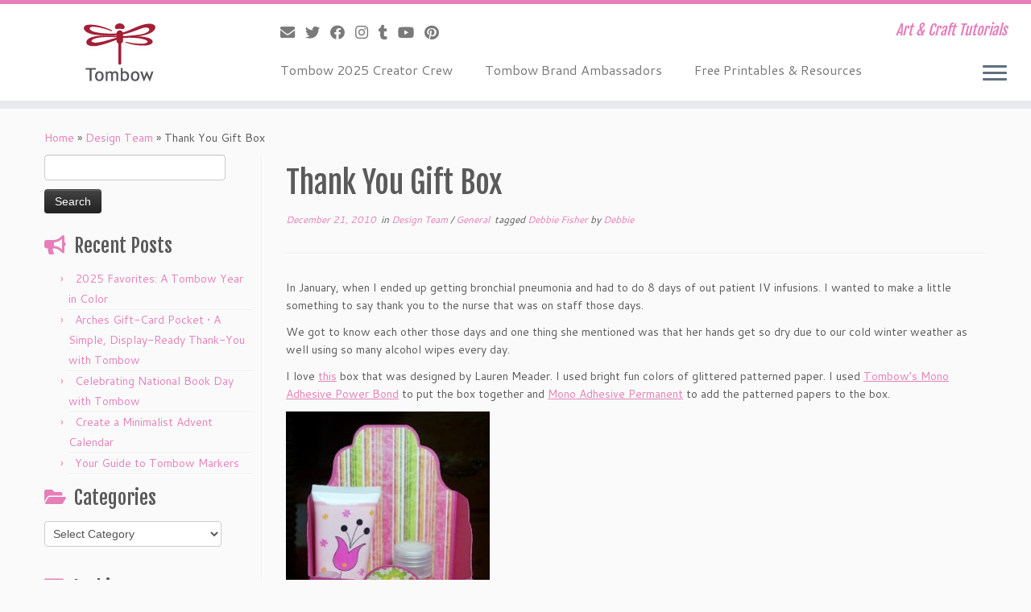

--- FILE ---
content_type: text/html; charset=UTF-8
request_url: http://blog.tombowusa.com/2010/12/21/thank-you-gift-box-2/
body_size: 17144
content:
<!DOCTYPE html>
<!--[if IE 7]>
<html class="ie ie7 no-js" lang="en-US">
<![endif]-->
<!--[if IE 8]>
<html class="ie ie8 no-js" lang="en-US">
<![endif]-->
<!--[if !(IE 7) | !(IE 8)  ]><!-->
<html class="no-js" lang="en-US">
<!--<![endif]-->
	<head>
		<meta charset="UTF-8" />
		<meta http-equiv="X-UA-Compatible" content="IE=EDGE" />
		<meta name="viewport" content="width=device-width, initial-scale=1.0" />
        <link rel="profile"  href="https://gmpg.org/xfn/11" />
		<link rel="pingback" href="http://blog.tombowusa.com/xmlrpc.php" />
		<script>(function(html){html.className = html.className.replace(/\bno-js\b/,'js')})(document.documentElement);</script>
<meta name='robots' content='index, follow, max-image-preview:large, max-snippet:-1, max-video-preview:-1' />

	<!-- This site is optimized with the Yoast SEO plugin v24.1 - https://yoast.com/wordpress/plugins/seo/ -->
	<title>Thank You Gift Box - Tombow USA Blog</title>
	<link rel="canonical" href="http://blog.tombowusa.com/2010/12/21/thank-you-gift-box-2/" />
	<meta property="og:locale" content="en_US" />
	<meta property="og:type" content="article" />
	<meta property="og:title" content="Thank You Gift Box - Tombow USA Blog" />
	<meta property="og:description" content="In January, when I ended up getting bronchial pneumonia and had to do 8 days of out patient IV infusions. I wanted to make a little something to say thank you to the nurse that was on staff those days. We got to know each other those days and one thing she mentioned was that her [&hellip;]" />
	<meta property="og:url" content="http://blog.tombowusa.com/2010/12/21/thank-you-gift-box-2/" />
	<meta property="og:site_name" content="Tombow USA Blog" />
	<meta property="article:publisher" content="https://www.facebook.com/tombowusa" />
	<meta property="article:published_time" content="2010-12-21T20:07:16+00:00" />
	<meta property="article:modified_time" content="2011-06-06T16:42:05+00:00" />
	<meta property="og:image" content="http://2.bp.blogspot.com/_1Egd9WmnS80/TUdl8Stm_FI/AAAAAAAAEwg/EVyMy5lcLSw/s400/100_9226+%2528700x525%2529.jpg" />
	<meta name="author" content="Debbie" />
	<meta name="twitter:card" content="summary_large_image" />
	<meta name="twitter:creator" content="@TombowUSA" />
	<meta name="twitter:site" content="@TombowUSA" />
	<meta name="twitter:label1" content="Written by" />
	<meta name="twitter:data1" content="Debbie" />
	<meta name="twitter:label2" content="Est. reading time" />
	<meta name="twitter:data2" content="1 minute" />
	<script type="application/ld+json" class="yoast-schema-graph">{"@context":"https://schema.org","@graph":[{"@type":"WebPage","@id":"http://blog.tombowusa.com/2010/12/21/thank-you-gift-box-2/","url":"http://blog.tombowusa.com/2010/12/21/thank-you-gift-box-2/","name":"Thank You Gift Box - Tombow USA Blog","isPartOf":{"@id":"http://blog.tombowusa.com/#website"},"primaryImageOfPage":{"@id":"http://blog.tombowusa.com/2010/12/21/thank-you-gift-box-2/#primaryimage"},"image":{"@id":"http://blog.tombowusa.com/2010/12/21/thank-you-gift-box-2/#primaryimage"},"thumbnailUrl":"http://2.bp.blogspot.com/_1Egd9WmnS80/TUdl8Stm_FI/AAAAAAAAEwg/EVyMy5lcLSw/s400/100_9226+%2528700x525%2529.jpg","datePublished":"2010-12-21T20:07:16+00:00","dateModified":"2011-06-06T16:42:05+00:00","author":{"@id":"http://blog.tombowusa.com/#/schema/person/bd6ba4bb28add68ef045130f266c1914"},"breadcrumb":{"@id":"http://blog.tombowusa.com/2010/12/21/thank-you-gift-box-2/#breadcrumb"},"inLanguage":"en-US","potentialAction":[{"@type":"ReadAction","target":["http://blog.tombowusa.com/2010/12/21/thank-you-gift-box-2/"]}]},{"@type":"ImageObject","inLanguage":"en-US","@id":"http://blog.tombowusa.com/2010/12/21/thank-you-gift-box-2/#primaryimage","url":"http://2.bp.blogspot.com/_1Egd9WmnS80/TUdl8Stm_FI/AAAAAAAAEwg/EVyMy5lcLSw/s400/100_9226+%2528700x525%2529.jpg","contentUrl":"http://2.bp.blogspot.com/_1Egd9WmnS80/TUdl8Stm_FI/AAAAAAAAEwg/EVyMy5lcLSw/s400/100_9226+%2528700x525%2529.jpg"},{"@type":"BreadcrumbList","@id":"http://blog.tombowusa.com/2010/12/21/thank-you-gift-box-2/#breadcrumb","itemListElement":[{"@type":"ListItem","position":1,"name":"Home","item":"http://blog.tombowusa.com/"},{"@type":"ListItem","position":2,"name":"Thank You Gift Box"}]},{"@type":"WebSite","@id":"http://blog.tombowusa.com/#website","url":"http://blog.tombowusa.com/","name":"Tombow USA Blog","description":"Art &amp; Craft Tutorials","potentialAction":[{"@type":"SearchAction","target":{"@type":"EntryPoint","urlTemplate":"http://blog.tombowusa.com/?s={search_term_string}"},"query-input":{"@type":"PropertyValueSpecification","valueRequired":true,"valueName":"search_term_string"}}],"inLanguage":"en-US"},{"@type":"Person","@id":"http://blog.tombowusa.com/#/schema/person/bd6ba4bb28add68ef045130f266c1914","name":"Debbie","sameAs":["http://debbiedee.blogspot.com"],"url":"http://blog.tombowusa.com/author/debbie/"}]}</script>
	<!-- / Yoast SEO plugin. -->


<link rel='dns-prefetch' href='//stats.wp.com' />
<link rel='dns-prefetch' href='//fonts.googleapis.com' />
<link rel='dns-prefetch' href='//v0.wordpress.com' />
<link rel="alternate" type="application/rss+xml" title="Tombow USA Blog &raquo; Feed" href="http://blog.tombowusa.com/feed/" />
<link rel="alternate" type="application/rss+xml" title="Tombow USA Blog &raquo; Comments Feed" href="http://blog.tombowusa.com/comments/feed/" />
<link rel="alternate" type="application/rss+xml" title="Tombow USA Blog &raquo; Thank You Gift Box Comments Feed" href="http://blog.tombowusa.com/2010/12/21/thank-you-gift-box-2/feed/" />
<link rel="alternate" title="oEmbed (JSON)" type="application/json+oembed" href="http://blog.tombowusa.com/wp-json/oembed/1.0/embed?url=http%3A%2F%2Fblog.tombowusa.com%2F2010%2F12%2F21%2Fthank-you-gift-box-2%2F" />
<link rel="alternate" title="oEmbed (XML)" type="text/xml+oembed" href="http://blog.tombowusa.com/wp-json/oembed/1.0/embed?url=http%3A%2F%2Fblog.tombowusa.com%2F2010%2F12%2F21%2Fthank-you-gift-box-2%2F&#038;format=xml" />
<style id='wp-img-auto-sizes-contain-inline-css' type='text/css'>
img:is([sizes=auto i],[sizes^="auto," i]){contain-intrinsic-size:3000px 1500px}
/*# sourceURL=wp-img-auto-sizes-contain-inline-css */
</style>
<link rel='stylesheet' id='pibfi_pinterest_style-css' href='http://blog.tombowusa.com/wp-content/plugins/pinterest-pin-it-button-for-images/ppibfi_pinterest.css?ver=6.9' type='text/css' media='all' />
<link rel='stylesheet' id='myPinterestBadge-css' href='http://blog.tombowusa.com/wp-content/plugins/my-pinterest-badge/css/mypinterest.css?ver=6.9' type='text/css' media='all' />
<link rel='stylesheet' id='tc-gfonts-css' href='//fonts.googleapis.com/css?family=Fjalla+One:400%7CCantarell:400' type='text/css' media='all' />
<style id='wp-emoji-styles-inline-css' type='text/css'>

	img.wp-smiley, img.emoji {
		display: inline !important;
		border: none !important;
		box-shadow: none !important;
		height: 1em !important;
		width: 1em !important;
		margin: 0 0.07em !important;
		vertical-align: -0.1em !important;
		background: none !important;
		padding: 0 !important;
	}
/*# sourceURL=wp-emoji-styles-inline-css */
</style>
<link rel='stylesheet' id='wp-block-library-css' href='http://blog.tombowusa.com/wp-includes/css/dist/block-library/style.min.css?ver=6.9' type='text/css' media='all' />
<link rel='stylesheet' id='wp-block-heading-css' href='http://blog.tombowusa.com/wp-includes/blocks/heading/style.min.css?ver=6.9' type='text/css' media='all' />
<link rel='stylesheet' id='wp-block-group-css' href='http://blog.tombowusa.com/wp-includes/blocks/group/style.min.css?ver=6.9' type='text/css' media='all' />
<link rel='stylesheet' id='wp-block-paragraph-css' href='http://blog.tombowusa.com/wp-includes/blocks/paragraph/style.min.css?ver=6.9' type='text/css' media='all' />
<style id='global-styles-inline-css' type='text/css'>
:root{--wp--preset--aspect-ratio--square: 1;--wp--preset--aspect-ratio--4-3: 4/3;--wp--preset--aspect-ratio--3-4: 3/4;--wp--preset--aspect-ratio--3-2: 3/2;--wp--preset--aspect-ratio--2-3: 2/3;--wp--preset--aspect-ratio--16-9: 16/9;--wp--preset--aspect-ratio--9-16: 9/16;--wp--preset--color--black: #000000;--wp--preset--color--cyan-bluish-gray: #abb8c3;--wp--preset--color--white: #ffffff;--wp--preset--color--pale-pink: #f78da7;--wp--preset--color--vivid-red: #cf2e2e;--wp--preset--color--luminous-vivid-orange: #ff6900;--wp--preset--color--luminous-vivid-amber: #fcb900;--wp--preset--color--light-green-cyan: #7bdcb5;--wp--preset--color--vivid-green-cyan: #00d084;--wp--preset--color--pale-cyan-blue: #8ed1fc;--wp--preset--color--vivid-cyan-blue: #0693e3;--wp--preset--color--vivid-purple: #9b51e0;--wp--preset--gradient--vivid-cyan-blue-to-vivid-purple: linear-gradient(135deg,rgb(6,147,227) 0%,rgb(155,81,224) 100%);--wp--preset--gradient--light-green-cyan-to-vivid-green-cyan: linear-gradient(135deg,rgb(122,220,180) 0%,rgb(0,208,130) 100%);--wp--preset--gradient--luminous-vivid-amber-to-luminous-vivid-orange: linear-gradient(135deg,rgb(252,185,0) 0%,rgb(255,105,0) 100%);--wp--preset--gradient--luminous-vivid-orange-to-vivid-red: linear-gradient(135deg,rgb(255,105,0) 0%,rgb(207,46,46) 100%);--wp--preset--gradient--very-light-gray-to-cyan-bluish-gray: linear-gradient(135deg,rgb(238,238,238) 0%,rgb(169,184,195) 100%);--wp--preset--gradient--cool-to-warm-spectrum: linear-gradient(135deg,rgb(74,234,220) 0%,rgb(151,120,209) 20%,rgb(207,42,186) 40%,rgb(238,44,130) 60%,rgb(251,105,98) 80%,rgb(254,248,76) 100%);--wp--preset--gradient--blush-light-purple: linear-gradient(135deg,rgb(255,206,236) 0%,rgb(152,150,240) 100%);--wp--preset--gradient--blush-bordeaux: linear-gradient(135deg,rgb(254,205,165) 0%,rgb(254,45,45) 50%,rgb(107,0,62) 100%);--wp--preset--gradient--luminous-dusk: linear-gradient(135deg,rgb(255,203,112) 0%,rgb(199,81,192) 50%,rgb(65,88,208) 100%);--wp--preset--gradient--pale-ocean: linear-gradient(135deg,rgb(255,245,203) 0%,rgb(182,227,212) 50%,rgb(51,167,181) 100%);--wp--preset--gradient--electric-grass: linear-gradient(135deg,rgb(202,248,128) 0%,rgb(113,206,126) 100%);--wp--preset--gradient--midnight: linear-gradient(135deg,rgb(2,3,129) 0%,rgb(40,116,252) 100%);--wp--preset--font-size--small: 13px;--wp--preset--font-size--medium: 20px;--wp--preset--font-size--large: 36px;--wp--preset--font-size--x-large: 42px;--wp--preset--spacing--20: 0.44rem;--wp--preset--spacing--30: 0.67rem;--wp--preset--spacing--40: 1rem;--wp--preset--spacing--50: 1.5rem;--wp--preset--spacing--60: 2.25rem;--wp--preset--spacing--70: 3.38rem;--wp--preset--spacing--80: 5.06rem;--wp--preset--shadow--natural: 6px 6px 9px rgba(0, 0, 0, 0.2);--wp--preset--shadow--deep: 12px 12px 50px rgba(0, 0, 0, 0.4);--wp--preset--shadow--sharp: 6px 6px 0px rgba(0, 0, 0, 0.2);--wp--preset--shadow--outlined: 6px 6px 0px -3px rgb(255, 255, 255), 6px 6px rgb(0, 0, 0);--wp--preset--shadow--crisp: 6px 6px 0px rgb(0, 0, 0);}:where(.is-layout-flex){gap: 0.5em;}:where(.is-layout-grid){gap: 0.5em;}body .is-layout-flex{display: flex;}.is-layout-flex{flex-wrap: wrap;align-items: center;}.is-layout-flex > :is(*, div){margin: 0;}body .is-layout-grid{display: grid;}.is-layout-grid > :is(*, div){margin: 0;}:where(.wp-block-columns.is-layout-flex){gap: 2em;}:where(.wp-block-columns.is-layout-grid){gap: 2em;}:where(.wp-block-post-template.is-layout-flex){gap: 1.25em;}:where(.wp-block-post-template.is-layout-grid){gap: 1.25em;}.has-black-color{color: var(--wp--preset--color--black) !important;}.has-cyan-bluish-gray-color{color: var(--wp--preset--color--cyan-bluish-gray) !important;}.has-white-color{color: var(--wp--preset--color--white) !important;}.has-pale-pink-color{color: var(--wp--preset--color--pale-pink) !important;}.has-vivid-red-color{color: var(--wp--preset--color--vivid-red) !important;}.has-luminous-vivid-orange-color{color: var(--wp--preset--color--luminous-vivid-orange) !important;}.has-luminous-vivid-amber-color{color: var(--wp--preset--color--luminous-vivid-amber) !important;}.has-light-green-cyan-color{color: var(--wp--preset--color--light-green-cyan) !important;}.has-vivid-green-cyan-color{color: var(--wp--preset--color--vivid-green-cyan) !important;}.has-pale-cyan-blue-color{color: var(--wp--preset--color--pale-cyan-blue) !important;}.has-vivid-cyan-blue-color{color: var(--wp--preset--color--vivid-cyan-blue) !important;}.has-vivid-purple-color{color: var(--wp--preset--color--vivid-purple) !important;}.has-black-background-color{background-color: var(--wp--preset--color--black) !important;}.has-cyan-bluish-gray-background-color{background-color: var(--wp--preset--color--cyan-bluish-gray) !important;}.has-white-background-color{background-color: var(--wp--preset--color--white) !important;}.has-pale-pink-background-color{background-color: var(--wp--preset--color--pale-pink) !important;}.has-vivid-red-background-color{background-color: var(--wp--preset--color--vivid-red) !important;}.has-luminous-vivid-orange-background-color{background-color: var(--wp--preset--color--luminous-vivid-orange) !important;}.has-luminous-vivid-amber-background-color{background-color: var(--wp--preset--color--luminous-vivid-amber) !important;}.has-light-green-cyan-background-color{background-color: var(--wp--preset--color--light-green-cyan) !important;}.has-vivid-green-cyan-background-color{background-color: var(--wp--preset--color--vivid-green-cyan) !important;}.has-pale-cyan-blue-background-color{background-color: var(--wp--preset--color--pale-cyan-blue) !important;}.has-vivid-cyan-blue-background-color{background-color: var(--wp--preset--color--vivid-cyan-blue) !important;}.has-vivid-purple-background-color{background-color: var(--wp--preset--color--vivid-purple) !important;}.has-black-border-color{border-color: var(--wp--preset--color--black) !important;}.has-cyan-bluish-gray-border-color{border-color: var(--wp--preset--color--cyan-bluish-gray) !important;}.has-white-border-color{border-color: var(--wp--preset--color--white) !important;}.has-pale-pink-border-color{border-color: var(--wp--preset--color--pale-pink) !important;}.has-vivid-red-border-color{border-color: var(--wp--preset--color--vivid-red) !important;}.has-luminous-vivid-orange-border-color{border-color: var(--wp--preset--color--luminous-vivid-orange) !important;}.has-luminous-vivid-amber-border-color{border-color: var(--wp--preset--color--luminous-vivid-amber) !important;}.has-light-green-cyan-border-color{border-color: var(--wp--preset--color--light-green-cyan) !important;}.has-vivid-green-cyan-border-color{border-color: var(--wp--preset--color--vivid-green-cyan) !important;}.has-pale-cyan-blue-border-color{border-color: var(--wp--preset--color--pale-cyan-blue) !important;}.has-vivid-cyan-blue-border-color{border-color: var(--wp--preset--color--vivid-cyan-blue) !important;}.has-vivid-purple-border-color{border-color: var(--wp--preset--color--vivid-purple) !important;}.has-vivid-cyan-blue-to-vivid-purple-gradient-background{background: var(--wp--preset--gradient--vivid-cyan-blue-to-vivid-purple) !important;}.has-light-green-cyan-to-vivid-green-cyan-gradient-background{background: var(--wp--preset--gradient--light-green-cyan-to-vivid-green-cyan) !important;}.has-luminous-vivid-amber-to-luminous-vivid-orange-gradient-background{background: var(--wp--preset--gradient--luminous-vivid-amber-to-luminous-vivid-orange) !important;}.has-luminous-vivid-orange-to-vivid-red-gradient-background{background: var(--wp--preset--gradient--luminous-vivid-orange-to-vivid-red) !important;}.has-very-light-gray-to-cyan-bluish-gray-gradient-background{background: var(--wp--preset--gradient--very-light-gray-to-cyan-bluish-gray) !important;}.has-cool-to-warm-spectrum-gradient-background{background: var(--wp--preset--gradient--cool-to-warm-spectrum) !important;}.has-blush-light-purple-gradient-background{background: var(--wp--preset--gradient--blush-light-purple) !important;}.has-blush-bordeaux-gradient-background{background: var(--wp--preset--gradient--blush-bordeaux) !important;}.has-luminous-dusk-gradient-background{background: var(--wp--preset--gradient--luminous-dusk) !important;}.has-pale-ocean-gradient-background{background: var(--wp--preset--gradient--pale-ocean) !important;}.has-electric-grass-gradient-background{background: var(--wp--preset--gradient--electric-grass) !important;}.has-midnight-gradient-background{background: var(--wp--preset--gradient--midnight) !important;}.has-small-font-size{font-size: var(--wp--preset--font-size--small) !important;}.has-medium-font-size{font-size: var(--wp--preset--font-size--medium) !important;}.has-large-font-size{font-size: var(--wp--preset--font-size--large) !important;}.has-x-large-font-size{font-size: var(--wp--preset--font-size--x-large) !important;}
/*# sourceURL=global-styles-inline-css */
</style>

<style id='classic-theme-styles-inline-css' type='text/css'>
/*! This file is auto-generated */
.wp-block-button__link{color:#fff;background-color:#32373c;border-radius:9999px;box-shadow:none;text-decoration:none;padding:calc(.667em + 2px) calc(1.333em + 2px);font-size:1.125em}.wp-block-file__button{background:#32373c;color:#fff;text-decoration:none}
/*# sourceURL=/wp-includes/css/classic-themes.min.css */
</style>
<link rel='stylesheet' id='st-widget-css' href='http://blog.tombowusa.com/wp-content/plugins/share-this/css/style.css?ver=6.9' type='text/css' media='all' />
<link rel='stylesheet' id='customizr-fa-css' href='http://blog.tombowusa.com/wp-content/themes/customizr/assets/shared/fonts/fa/css/fontawesome-all.min.css?ver=4.4.24' type='text/css' media='all' />
<link rel='stylesheet' id='customizr-common-css' href='http://blog.tombowusa.com/wp-content/themes/customizr/inc/assets/css/tc_common.min.css?ver=4.4.24' type='text/css' media='all' />
<link rel='stylesheet' id='customizr-skin-css' href='http://blog.tombowusa.com/wp-content/themes/customizr/inc/assets/css/purple.min.css?ver=4.4.24' type='text/css' media='all' />
<style id='customizr-skin-inline-css' type='text/css'>

                  .site-title,.site-description,h1,h2,h3,.tc-dropcap {
                    font-family : 'Fjalla One';
                    font-weight : 400;
                  }

                  body,.navbar .nav>li>a {
                    font-family : 'Cantarell';
                    font-weight : 400;
                  }
table { border-collapse: separate; }
                           body table { border-collapse: collapse; }
                          
.social-links .social-icon:before { content: none } 
.sticky-enabled .tc-shrink-on .site-logo img {
    					height:30px!important;width:auto!important
    				}

    				.sticky-enabled .tc-shrink-on .brand .site-title {
    					font-size:0.6em;opacity:0.8;line-height:1.2em
    				}

.tc-slider-loader-wrapper{ display:none }
html.js .tc-slider-loader-wrapper { display: block }.no-csstransforms3d .tc-slider-loader-wrapper .tc-img-gif-loader {
                                                background: url('http://blog.tombowusa.com/wp-content/themes/customizr/assets/front/img/slider-loader.gif') no-repeat center center;
                                         }.tc-slider-loader-wrapper .tc-css-loader > div { border-color:#e67fb9; }
#tc-push-footer { display: none; visibility: hidden; }
         .tc-sticky-footer #tc-push-footer.sticky-footer-enabled { display: block; }
        

@media (max-width: 979px) {
          .tc-second-menu-on .nav-collapse {
            width: inherit;
            overflow: visible;
            height: inherit;
            position:relative;
            top: inherit;
            -webkit-box-shadow: none;
            -moz-box-shadow: none;
            box-shadow: none;
            background: inherit;
          }

          .logo-centered.tc-second-menu-display-in-header-when-mobile .pull-menu-center .navbar .nav-collapse {
              width: 100%;
              text-align: center;
          }

          .logo-centered.tc-second-menu-display-in-header-when-mobile .pull-menu-center .navbar .nav-collapse .nav {
              float: initial;
              display: inline-block;
              margin: 0 -12px;
              text-align: initial;
          }

          .tc-sticky-header.sticky-enabled #tc-page-wrap .nav-collapse, #tc-page-wrap .tc-second-menu-hide-when-mobile .nav-collapse.collapse .nav {
            display:none !important;
          }

          .tc-second-menu-on .tc-hover-menu.nav ul.dropdown-menu {
            display:none;
          }
          .tc-second-menu-on .navbar .nav-collapse ul.nav>li li a {
            padding: 3px 20px;
          }
          .tc-second-menu-on .nav-collapse.collapse .nav {
            display: block;
            float: left;
            margin: inherit;
          }
          .tc-second-menu-on .nav-collapse .nav>li {
            float:left;
          }
          .tc-second-menu-on .nav-collapse .dropdown-menu {
            position:absolute;
            display: none;
            -webkit-box-shadow: 0 2px 8px rgba(0,0,0,.2);
            -moz-box-shadow: 0 2px 8px rgba(0,0,0,.2);
            box-shadow: 0 2px 8px rgba(0,0,0,.2);
            background-color: #fff;
            -webkit-border-radius: 6px;
            -moz-border-radius: 6px;
            border-radius: 6px;
            -webkit-background-clip: padding-box;
            -moz-background-clip: padding;
            background-clip: padding-box;
            padding: 5px 0;
          }
          .tc-second-menu-on .navbar .nav>li>.dropdown-menu:after, .navbar .nav>li>.dropdown-menu:before{
            content: '';
            display: inline-block;
            position: absolute;
          }
          .tc-second-menu-on .tc-hover-menu.nav .caret {
            display:inline-block;
          }
          .tc-second-menu-on .tc-hover-menu.nav li:hover>ul {
            display: block;
          }
          .tc-second-menu-on .nav a, .tc-second-menu-on .tc-hover-menu.nav a {
            border-bottom: none;
          }
          .tc-second-menu-on .dropdown-menu>li>a {
            padding: 3px 20px;
          }
          .tc-second-menu-on .tc-submenu-move .dropdown-menu>li>a:focus,.tc-second-menu-on .tc-submenu-move .dropdown-menu>li>a:hover,.tc-second-menu-on .tc-submenu-move .dropdown-submenu:focus>a, .tc-second-menu-on .tc-submenu-move .dropdown-submenu:hover>a {
            padding-left: 1.63em
          }
          .tc-second-menu-on .tc-submenu-fade .nav>li>ul {
            opacity: 0;
            top: 75%;
            visibility: hidden;
            display: block;
            -webkit-transition: all .2s ease-in-out;
            -moz-transition: all .2s ease-in-out;
            -o-transition: all .2s ease-in-out;
            -ms-transition: all .2s ease-in-out;
            transition: all .2s ease-in-out;
          }
          .tc-second-menu-on .tc-submenu-fade .nav li.open>ul, .tc-second-menu-on .tc-submenu-fade .tc-hover-menu.nav li:hover>ul {
            opacity: 1;
            top: 95%;
            visibility: visible;
          }
          .tc-second-menu-on .tc-submenu-move .dropdown-menu>li>a {
            -webkit-transition: all ease .241s;
            -moz-transition: all ease .241s;
            -o-transition: all ease .241s;
            transition: all ease .241s;
          }
          .tc-second-menu-on .dropdown-submenu>.dropdown-menu {
            top: 110%;
            left: 30%;
            left: 30%\9;
            top: 0\9;
            margin-top: -6px;
            margin-left: -1px;
            -webkit-border-radius: 6px;
            -moz-border-radius: 6px;
            border-radius: 6px;
          }
          .tc-second-menu-on .dropdown-submenu>a:after {
            content: ' ';
          }
        }


        .sticky-enabled .tc-second-menu-on .nav-collapse.collapse {
          clear:none;
        }


          #tc-sn { width: 330px;}
          .tc-sn-visible[class*=sn-left] #tc-page-wrap { left: 330px; }
          .tc-sn-visible[class*=sn-right] #tc-page-wrap { right: 330px; }
          [class*=sn-right].sn-close #tc-page-wrap, [class*=sn-left].sn-open #tc-page-wrap {
            -webkit-transform: translate3d( 330px, 0, 0 );
            -moz-transform: translate3d( 330px, 0, 0 );
            transform: translate3d( 330px, 0, 0 );
          }
          [class*=sn-right].sn-open #tc-page-wrap, [class*=sn-left].sn-close #tc-page-wrap {
            -webkit-transform: translate3d( -330px, 0, 0 );
            -moz-transform: translate3d( -330px, 0, 0 );
             transform: translate3d( -330px, 0, 0 );
          }
          /* stick the sticky header to the left/right of the page wrapper */
          .tc-sticky-header.tc-sn-visible:not(.animating)[class*=sn-left] .tc-header { left: 330px; }
          .tc-sticky-header.tc-sn-visible:not(.animating)[class*=sn-right] .tc-header { right: 330px; }
          /* ie<9 breaks using :not */
          .no-csstransforms3d .tc-sticky-header.tc-sn-visible[class*=sn-left] .tc-header { left: 330px; }
          .no-csstransforms3d .tc-sticky-header.tc-sn-visible[class*=sn-right] .tc-header { right: 330px; }
      
/*# sourceURL=customizr-skin-inline-css */
</style>
<link rel='stylesheet' id='customizr-style-css' href='http://blog.tombowusa.com/wp-content/themes/customizr/style.css?ver=4.4.24' type='text/css' media='all' />
<link rel='stylesheet' id='fancyboxcss-css' href='http://blog.tombowusa.com/wp-content/themes/customizr/assets/front/js/libs/fancybox/jquery.fancybox-1.3.4.min.css?ver=6.9' type='text/css' media='all' />
<link rel='stylesheet' id='subscribe-modal-css-css' href='http://blog.tombowusa.com/wp-content/plugins/jetpack/modules/subscriptions/subscribe-modal/subscribe-modal.css?ver=15.4' type='text/css' media='all' />
<script type="text/javascript" src="http://blog.tombowusa.com/wp-includes/js/jquery/jquery.min.js?ver=3.7.1" id="jquery-core-js"></script>
<script type="text/javascript" src="http://blog.tombowusa.com/wp-includes/js/jquery/jquery-migrate.min.js?ver=3.4.1" id="jquery-migrate-js"></script>
<script type="text/javascript" src="http://blog.tombowusa.com/wp-content/plugins/pinterest-pin-it-button-for-images/ppibfi_pinterest.js?ver=6.9" id="pibfi_pinterest-js"></script>
<script type="text/javascript" src="http://blog.tombowusa.com/wp-content/plugins/my-pinterest-badge/js/mypinterest.js?ver=6.9" id="myPinterestBadge-js"></script>
<script type="text/javascript" src="http://blog.tombowusa.com/wp-content/plugins/wp-google-analytics/wp-google-analytics.js?ver=0.0.3" id="wp-google-analytics-js"></script>
<script type="text/javascript" src="http://blog.tombowusa.com/wp-content/themes/customizr/assets/front/js/libs/modernizr.min.js?ver=4.4.24" id="modernizr-js"></script>
<script type="text/javascript" src="http://blog.tombowusa.com/wp-content/themes/customizr/assets/front/js/libs/fancybox/jquery.fancybox-1.3.4.min.js?ver=4.4.24" id="tc-fancybox-js"></script>
<script type="text/javascript" src="http://blog.tombowusa.com/wp-includes/js/underscore.min.js?ver=1.13.7" id="underscore-js"></script>
<script type="text/javascript" id="tc-scripts-js-extra">
/* <![CDATA[ */
var TCParams = {"_disabled":[],"FancyBoxState":"1","FancyBoxAutoscale":"1","SliderName":"","SliderDelay":"","SliderHover":"1","centerSliderImg":"1","SmoothScroll":{"Enabled":true,"Options":{"touchpadSupport":false}},"anchorSmoothScroll":"linear","anchorSmoothScrollExclude":{"simple":["[class*=edd]",".tc-carousel-control",".carousel-control","[data-toggle=\"modal\"]","[data-toggle=\"dropdown\"]","[data-toggle=\"tooltip\"]","[data-toggle=\"popover\"]","[data-toggle=\"collapse\"]","[data-toggle=\"tab\"]","[data-toggle=\"pill\"]","[class*=upme]","[class*=um-]"],"deep":{"classes":[],"ids":[]}},"ReorderBlocks":"1","centerAllImg":"1","HasComments":"","LeftSidebarClass":".span3.left.tc-sidebar","RightSidebarClass":".span3.right.tc-sidebar","LoadModernizr":"1","stickyCustomOffset":{"_initial":0,"_scrolling":0,"options":{"_static":true,"_element":""}},"stickyHeader":"1","dropdowntoViewport":"","timerOnScrollAllBrowsers":"1","extLinksStyle":"","extLinksTargetExt":"1","extLinksSkipSelectors":{"classes":["btn","button"],"ids":[]},"dropcapEnabled":"","dropcapWhere":{"post":"","page":""},"dropcapMinWords":"50","dropcapSkipSelectors":{"tags":["IMG","IFRAME","H1","H2","H3","H4","H5","H6","BLOCKQUOTE","UL","OL"],"classes":["btn","tc-placeholder-wrap"],"id":[]},"imgSmartLoadEnabled":"1","imgSmartLoadOpts":{"parentSelectors":[".article-container",".__before_main_wrapper",".widget-front"],"opts":{"excludeImg":[".tc-holder-img"]}},"imgSmartLoadsForSliders":"","goldenRatio":"1.618","gridGoldenRatioLimit":"350","isSecondMenuEnabled":"1","secondMenuRespSet":"in-sn-before","isParallaxOn":"1","parallaxRatio":"0.55","pluginCompats":[],"adminAjaxUrl":"http://blog.tombowusa.com/wp-admin/admin-ajax.php","ajaxUrl":"http://blog.tombowusa.com/?czrajax=1","frontNonce":{"id":"CZRFrontNonce","handle":"6ce9566a6b"},"isDevMode":"","isModernStyle":"","i18n":{"Permanently dismiss":"Permanently dismiss"},"version":"4.4.24","frontNotifications":{"styleSwitcher":{"enabled":false,"content":"","dismissAction":"dismiss_style_switcher_note_front","ajaxUrl":"http://blog.tombowusa.com/wp-admin/admin-ajax.php"}}};
//# sourceURL=tc-scripts-js-extra
/* ]]> */
</script>
<script type="text/javascript" src="http://blog.tombowusa.com/wp-content/themes/customizr/inc/assets/js/tc-scripts.min.js?ver=4.4.24" id="tc-scripts-js"></script>
<link rel="https://api.w.org/" href="http://blog.tombowusa.com/wp-json/" /><link rel="alternate" title="JSON" type="application/json" href="http://blog.tombowusa.com/wp-json/wp/v2/posts/3719" /><link rel="EditURI" type="application/rsd+xml" title="RSD" href="http://blog.tombowusa.com/xmlrpc.php?rsd" />
<meta name="generator" content="WordPress 6.9" />
<link rel='shortlink' href='https://wp.me/p4HOwq-XZ' />
<script charset="utf-8" type="text/javascript">var switchTo5x=true;</script>
<script charset="utf-8" type="text/javascript" id="st_insights_js" src="http://w.sharethis.com/button/buttons.js?publisher=d9542472-6557-42f3-96e0-fa06e4503b5c&amp;product=sharethis-wordpress"></script>
<script charset="utf-8" type="text/javascript">stLight.options({"publisher":"d9542472-6557-42f3-96e0-fa06e4503b5c","doNotCopy":true,"hashAddressBar":false,"doNotHash":true});var st_type="wordpress4.7.1";</script>
	<style>img#wpstats{display:none}</style>
		<link rel="icon" href="http://blog.tombowusa.com/wp-content/uploads/files/cropped-Blog-Site-Icon1-32x32.jpg" sizes="32x32" />
<link rel="icon" href="http://blog.tombowusa.com/wp-content/uploads/files/cropped-Blog-Site-Icon1-192x192.jpg" sizes="192x192" />
<link rel="apple-touch-icon" href="http://blog.tombowusa.com/wp-content/uploads/files/cropped-Blog-Site-Icon1-180x180.jpg" />
<meta name="msapplication-TileImage" content="http://blog.tombowusa.com/wp-content/uploads/files/cropped-Blog-Site-Icon1-270x270.jpg" />
	<link rel='stylesheet' id='jetpack-block-subscriptions-css' href='http://blog.tombowusa.com/wp-content/plugins/jetpack/_inc/blocks/subscriptions/view.css?minify=false&#038;ver=15.4' type='text/css' media='all' />
</head>
	
	<body class="wp-singular post-template-default single single-post postid-3719 single-format-standard wp-embed-responsive wp-theme-customizr tc-fade-hover-links tc-l-sidebar tc-center-images skin-purple customizr-4-4-24 tc-sticky-header sticky-disabled tc-transparent-on-scroll no-navbar tc-side-menu tc-sticky-footer sn-right" >
            <a class="screen-reader-text skip-link" href="#content">Skip to content</a>
                  <nav id="tc-sn" class="tc-sn navbar">
            <div class="tc-sn-inner nav-collapse">
              <div class="btn-toggle-nav sn-toggle pull-right"><button type="button" class="btn menu-btn"  title="Close" aria-label="Close"><span class="icon-bar"></span><span class="icon-bar"></span><span class="icon-bar"></span> </button></div><div class="sn-nav-wrapper"><div class="menu-wplook-main-menu-container"><ul id="menu-wplook-main-menu" class="nav sn-nav"><li id="menu-item-23643" class="menu-item menu-item-type-post_type menu-item-object-page menu-item-23643"><a href="http://blog.tombowusa.com/design-team/">Tombow 2025 Creator Crew</a></li>
<li id="menu-item-23642" class="menu-item menu-item-type-post_type menu-item-object-page menu-item-23642"><a href="http://blog.tombowusa.com/tombow-brand-ambassadors/">Tombow Brand Ambassadors</a></li>
<li id="menu-item-23644" class="menu-item menu-item-type-post_type menu-item-object-page menu-item-23644"><a href="http://blog.tombowusa.com/free-printables/">Free Printables &#038; Resources</a></li>
</ul></div></div>            </div><!--.tc-sn-inner -->
          </nav><!-- //#tc-sn -->
        
    <div id="tc-page-wrap" class="">

  		
  	   	<header class="tc-header clearfix row-fluid tc-tagline-off tc-title-logo-on  tc-shrink-on tc-menu-on logo-left tc-second-menu-on tc-second-menu-in-sn-before-when-mobile">
  			
        <div class="brand span3 pull-left">
        <a class="site-logo" href="http://blog.tombowusa.com/" aria-label="Tombow USA Blog | Art &amp; Craft Tutorials"><img src="http://blog.tombowusa.com/wp-content/uploads/files/Tombow-Logo-Icon1.jpg" alt="Back Home" width="100" height="100" style="max-width:250px;max-height:100px" data-no-retina class=" attachment-19651"/></a>        </div> <!-- brand span3 -->

        <div class="container outside"><h2 class="site-description">Art &amp; Craft Tutorials</h2></div>      	<div class="navbar-wrapper clearfix span9 tc-submenu-fade tc-submenu-move tc-open-on-hover pull-menu-left">
        	<div class="navbar resp">
          		<div class="navbar-inner" role="navigation">
            		<div class="row-fluid">
              		<div class="social-block span5"><div class="social-links"><a rel="nofollow noopener noreferrer" class="social-icon icon-mail"  title="E-mail" aria-label="E-mail" href="mailto:social@tombowusa.com"  target="_blank" ><i class="fas fa-envelope"></i></a><a rel="nofollow noopener noreferrer" class="social-icon icon-twitter"  title="Follow me on Twitter" aria-label="Follow me on Twitter" href="http://twitter.com/tombowusa"  target="_blank" ><i class="fab fa-twitter"></i></a><a rel="nofollow noopener noreferrer" class="social-icon icon-facebook"  title="Follow me on Facebook" aria-label="Follow me on Facebook" href="http://facebook.com/tombowusa"  target="_blank" ><i class="fab fa-facebook"></i></a><a rel="nofollow noopener noreferrer" class="social-icon icon-instagram"  title="Follow me on Instagram" aria-label="Follow me on Instagram" href="http://instagram.com/tombowusa"  target="_blank" ><i class="fab fa-instagram"></i></a><a rel="nofollow noopener noreferrer" class="social-icon icon-tumblr"  title="Follow me on Tumblr" aria-label="Follow me on Tumblr" href="http://tombowusa.tumblr.com/"  target="_blank" ><i class="fab fa-tumblr"></i></a><a rel="nofollow noopener noreferrer" class="social-icon icon-youtube"  title="Follow me on Youtube" aria-label="Follow me on Youtube" href="http://youtube.com/tombowusa"  target="_blank" ><i class="fab fa-youtube"></i></a><a rel="nofollow noopener noreferrer" class="social-icon icon-pinterest"  title="Pin me on Pinterest" aria-label="Pin me on Pinterest" href="http://pinterest.com/tombowusa"  target="_blank" ><i class="fab fa-pinterest"></i></a></div></div><h2 class="span7 inside site-description">Art &amp; Craft Tutorials</h2><div class="btn-toggle-nav sn-toggle pull-right"><button type="button" class="btn menu-btn"  title="Open the menu" aria-label="Open the menu"><span class="icon-bar"></span><span class="icon-bar"></span><span class="icon-bar"></span> </button></div><div class="nav-collapse collapse tc-hover-menu-wrapper"><div class="menu-wplook-main-menu-container"><ul id="menu-wplook-main-menu-3" class="nav tc-hover-menu"><li class="menu-item menu-item-type-post_type menu-item-object-page menu-item-23643"><a href="http://blog.tombowusa.com/design-team/">Tombow 2025 Creator Crew</a></li>
<li class="menu-item menu-item-type-post_type menu-item-object-page menu-item-23642"><a href="http://blog.tombowusa.com/tombow-brand-ambassadors/">Tombow Brand Ambassadors</a></li>
<li class="menu-item menu-item-type-post_type menu-item-object-page menu-item-23644"><a href="http://blog.tombowusa.com/free-printables/">Free Printables &#038; Resources</a></li>
</ul></div></div>          			</div><!-- /.row-fluid -->
          		</div><!-- /.navbar-inner -->
        	</div><!-- /.navbar resp -->
      	</div><!-- /.navbar-wrapper -->
    	  		</header>
  		<div id="tc-reset-margin-top" class="container-fluid" style="margin-top:103px"></div><div id="main-wrapper" class="container">

    <div class="tc-hot-crumble container" role="navigation"><div class="row"><div class="span12"><div class="breadcrumb-trail breadcrumbs"><span class="trail-begin"><a href="http://blog.tombowusa.com" title="Tombow USA Blog" rel="home" class="trail-begin">Home</a></span> <span class="sep">&raquo;</span> <a href="http://blog.tombowusa.com/category/design-team/" title="Design Team">Design Team</a> <span class="sep">&raquo;</span> <span class="trail-end">Thank You Gift Box</span></div></div></div></div>
    <div class="container" role="main">
        <div class="row column-content-wrapper">

            
        <div class="span3 left tc-sidebar">
           <div id="left" class="widget-area" role="complementary">
              <aside id="search-3" class="widget widget_search"><form role="search" method="get" id="searchform" class="searchform" action="http://blog.tombowusa.com/">
				<div>
					<label class="screen-reader-text" for="s">Search for:</label>
					<input type="text" value="" name="s" id="s" />
					<input type="submit" id="searchsubmit" value="Search" />
				</div>
			</form></aside>
		<aside id="recent-posts-4" class="widget widget_recent_entries">
		<h3 class="widget-title">Recent Posts</h3>
		<ul>
											<li>
					<a href="http://blog.tombowusa.com/2025/12/23/2025-favorites-a-tombow-year-in-color/">2025 Favorites: A Tombow Year in Color</a>
									</li>
											<li>
					<a href="http://blog.tombowusa.com/2025/12/19/arches-gift-card-pocket-a-simple-display-ready-thank-you-with-tombow/">Arches Gift-Card Pocket • A Simple, Display-Ready Thank-You with Tombow</a>
									</li>
											<li>
					<a href="http://blog.tombowusa.com/2025/12/19/celebrating-national-book-day-with-tombow/">Celebrating National Book Day with Tombow</a>
									</li>
											<li>
					<a href="http://blog.tombowusa.com/2025/12/19/create-a-minimalist-advent-calendar/">Create a Minimalist Advent Calendar</a>
									</li>
											<li>
					<a href="http://blog.tombowusa.com/2025/12/19/your-guide-to-tombow-markers/">Your Guide to Tombow Markers</a>
									</li>
					</ul>

		</aside><aside id="categories-3" class="widget widget_categories"><h3 class="widget-title">Categories</h3><form action="http://blog.tombowusa.com" method="get"><label class="screen-reader-text" for="cat">Categories</label><select  name='cat' id='cat' class='postform'>
	<option value='-1'>Select Category</option>
	<option class="level-0" value="864">Adult Coloring&nbsp;&nbsp;(137)</option>
	<option class="level-0" value="1245">Art Journaling&nbsp;&nbsp;(151)</option>
	<option class="level-0" value="548">Blog Hops &amp; Partner Projects&nbsp;&nbsp;(204)</option>
	<option class="level-0" value="1014">Brand Ambassador Spotlights&nbsp;&nbsp;(9)</option>
	<option class="level-0" value="30">Cards &amp; Papercrafting&nbsp;&nbsp;(647)</option>
	<option class="level-0" value="2216">Creator Crew&nbsp;&nbsp;(136)</option>
	<option class="level-0" value="15">Design Team&nbsp;&nbsp;(1,728)</option>
	<option class="level-0" value="737">DIY Decor&nbsp;&nbsp;(307)</option>
	<option class="level-0" value="874">Free Downloads&nbsp;&nbsp;(27)</option>
	<option class="level-0" value="1">General&nbsp;&nbsp;(935)</option>
	<option class="level-0" value="8">Giveaways&nbsp;&nbsp;(161)</option>
	<option class="level-0" value="41">Guest Designers&nbsp;&nbsp;(93)</option>
	<option class="level-0" value="865">Handlettering&nbsp;&nbsp;(346)</option>
	<option class="level-0" value="1244">Mixed Media&nbsp;&nbsp;(145)</option>
	<option class="level-0" value="42">Parties &amp; Entertaining&nbsp;&nbsp;(173)</option>
	<option class="level-0" value="1246">Planning &amp; Journaling&nbsp;&nbsp;(164)</option>
	<option class="level-0" value="19">Scrapbooking &amp; Project Life&nbsp;&nbsp;(202)</option>
	<option class="level-0" value="866">Tombow Special Events&nbsp;&nbsp;(134)</option>
	<option class="level-1" value="550">&nbsp;&nbsp;&nbsp;100 Days of Tombow&nbsp;&nbsp;(80)</option>
	<option class="level-1" value="645">&nbsp;&nbsp;&nbsp;Sticky University&nbsp;&nbsp;(50)</option>
	<option class="level-0" value="6">Tutorials, Tips &amp; Tricks&nbsp;&nbsp;(894)</option>
	<option class="level-0" value="1618">Watercolor&nbsp;&nbsp;(166)</option>
	<option class="level-0" value="2488">Workshops&nbsp;&nbsp;(2)</option>
	<option class="level-0" value="86">Zentangle&nbsp;&nbsp;(33)</option>
</select>
</form><script type="text/javascript">
/* <![CDATA[ */

( ( dropdownId ) => {
	const dropdown = document.getElementById( dropdownId );
	function onSelectChange() {
		setTimeout( () => {
			if ( 'escape' === dropdown.dataset.lastkey ) {
				return;
			}
			if ( dropdown.value && parseInt( dropdown.value ) > 0 && dropdown instanceof HTMLSelectElement ) {
				dropdown.parentElement.submit();
			}
		}, 250 );
	}
	function onKeyUp( event ) {
		if ( 'Escape' === event.key ) {
			dropdown.dataset.lastkey = 'escape';
		} else {
			delete dropdown.dataset.lastkey;
		}
	}
	function onClick() {
		delete dropdown.dataset.lastkey;
	}
	dropdown.addEventListener( 'keyup', onKeyUp );
	dropdown.addEventListener( 'click', onClick );
	dropdown.addEventListener( 'change', onSelectChange );
})( "cat" );

//# sourceURL=WP_Widget_Categories%3A%3Awidget
/* ]]> */
</script>
</aside><aside id="archives-3" class="widget widget_archive"><h3 class="widget-title">Archive</h3>		<label class="screen-reader-text" for="archives-dropdown-3">Archive</label>
		<select id="archives-dropdown-3" name="archive-dropdown">
			
			<option value="">Select Month</option>
				<option value='http://blog.tombowusa.com/2025/12/'> December 2025 &nbsp;(10)</option>
	<option value='http://blog.tombowusa.com/2025/10/'> October 2025 &nbsp;(3)</option>
	<option value='http://blog.tombowusa.com/2025/09/'> September 2025 &nbsp;(4)</option>
	<option value='http://blog.tombowusa.com/2025/08/'> August 2025 &nbsp;(5)</option>
	<option value='http://blog.tombowusa.com/2025/07/'> July 2025 &nbsp;(21)</option>
	<option value='http://blog.tombowusa.com/2025/06/'> June 2025 &nbsp;(2)</option>
	<option value='http://blog.tombowusa.com/2025/05/'> May 2025 &nbsp;(7)</option>
	<option value='http://blog.tombowusa.com/2025/04/'> April 2025 &nbsp;(2)</option>
	<option value='http://blog.tombowusa.com/2025/02/'> February 2025 &nbsp;(5)</option>
	<option value='http://blog.tombowusa.com/2025/01/'> January 2025 &nbsp;(2)</option>
	<option value='http://blog.tombowusa.com/2024/12/'> December 2024 &nbsp;(6)</option>
	<option value='http://blog.tombowusa.com/2024/11/'> November 2024 &nbsp;(4)</option>
	<option value='http://blog.tombowusa.com/2024/10/'> October 2024 &nbsp;(10)</option>
	<option value='http://blog.tombowusa.com/2024/09/'> September 2024 &nbsp;(1)</option>
	<option value='http://blog.tombowusa.com/2024/08/'> August 2024 &nbsp;(1)</option>
	<option value='http://blog.tombowusa.com/2024/07/'> July 2024 &nbsp;(12)</option>
	<option value='http://blog.tombowusa.com/2024/06/'> June 2024 &nbsp;(6)</option>
	<option value='http://blog.tombowusa.com/2024/05/'> May 2024 &nbsp;(6)</option>
	<option value='http://blog.tombowusa.com/2024/04/'> April 2024 &nbsp;(8)</option>
	<option value='http://blog.tombowusa.com/2024/03/'> March 2024 &nbsp;(7)</option>
	<option value='http://blog.tombowusa.com/2024/02/'> February 2024 &nbsp;(6)</option>
	<option value='http://blog.tombowusa.com/2024/01/'> January 2024 &nbsp;(4)</option>
	<option value='http://blog.tombowusa.com/2023/12/'> December 2023 &nbsp;(6)</option>
	<option value='http://blog.tombowusa.com/2023/11/'> November 2023 &nbsp;(2)</option>
	<option value='http://blog.tombowusa.com/2023/10/'> October 2023 &nbsp;(5)</option>
	<option value='http://blog.tombowusa.com/2023/09/'> September 2023 &nbsp;(2)</option>
	<option value='http://blog.tombowusa.com/2022/12/'> December 2022 &nbsp;(1)</option>
	<option value='http://blog.tombowusa.com/2022/11/'> November 2022 &nbsp;(3)</option>
	<option value='http://blog.tombowusa.com/2022/09/'> September 2022 &nbsp;(3)</option>
	<option value='http://blog.tombowusa.com/2022/08/'> August 2022 &nbsp;(3)</option>
	<option value='http://blog.tombowusa.com/2022/07/'> July 2022 &nbsp;(4)</option>
	<option value='http://blog.tombowusa.com/2022/06/'> June 2022 &nbsp;(3)</option>
	<option value='http://blog.tombowusa.com/2022/05/'> May 2022 &nbsp;(3)</option>
	<option value='http://blog.tombowusa.com/2022/03/'> March 2022 &nbsp;(3)</option>
	<option value='http://blog.tombowusa.com/2022/01/'> January 2022 &nbsp;(3)</option>
	<option value='http://blog.tombowusa.com/2021/12/'> December 2021 &nbsp;(5)</option>
	<option value='http://blog.tombowusa.com/2021/11/'> November 2021 &nbsp;(3)</option>
	<option value='http://blog.tombowusa.com/2021/10/'> October 2021 &nbsp;(4)</option>
	<option value='http://blog.tombowusa.com/2021/09/'> September 2021 &nbsp;(7)</option>
	<option value='http://blog.tombowusa.com/2021/08/'> August 2021 &nbsp;(3)</option>
	<option value='http://blog.tombowusa.com/2021/07/'> July 2021 &nbsp;(6)</option>
	<option value='http://blog.tombowusa.com/2021/06/'> June 2021 &nbsp;(1)</option>
	<option value='http://blog.tombowusa.com/2021/02/'> February 2021 &nbsp;(10)</option>
	<option value='http://blog.tombowusa.com/2021/01/'> January 2021 &nbsp;(8)</option>
	<option value='http://blog.tombowusa.com/2020/12/'> December 2020 &nbsp;(8)</option>
	<option value='http://blog.tombowusa.com/2020/11/'> November 2020 &nbsp;(20)</option>
	<option value='http://blog.tombowusa.com/2020/10/'> October 2020 &nbsp;(11)</option>
	<option value='http://blog.tombowusa.com/2020/09/'> September 2020 &nbsp;(17)</option>
	<option value='http://blog.tombowusa.com/2020/08/'> August 2020 &nbsp;(25)</option>
	<option value='http://blog.tombowusa.com/2020/07/'> July 2020 &nbsp;(15)</option>
	<option value='http://blog.tombowusa.com/2020/06/'> June 2020 &nbsp;(2)</option>
	<option value='http://blog.tombowusa.com/2020/05/'> May 2020 &nbsp;(1)</option>
	<option value='http://blog.tombowusa.com/2020/04/'> April 2020 &nbsp;(22)</option>
	<option value='http://blog.tombowusa.com/2020/03/'> March 2020 &nbsp;(24)</option>
	<option value='http://blog.tombowusa.com/2020/02/'> February 2020 &nbsp;(19)</option>
	<option value='http://blog.tombowusa.com/2020/01/'> January 2020 &nbsp;(20)</option>
	<option value='http://blog.tombowusa.com/2019/12/'> December 2019 &nbsp;(13)</option>
	<option value='http://blog.tombowusa.com/2019/11/'> November 2019 &nbsp;(13)</option>
	<option value='http://blog.tombowusa.com/2019/10/'> October 2019 &nbsp;(16)</option>
	<option value='http://blog.tombowusa.com/2019/09/'> September 2019 &nbsp;(17)</option>
	<option value='http://blog.tombowusa.com/2019/08/'> August 2019 &nbsp;(16)</option>
	<option value='http://blog.tombowusa.com/2019/07/'> July 2019 &nbsp;(17)</option>
	<option value='http://blog.tombowusa.com/2019/06/'> June 2019 &nbsp;(17)</option>
	<option value='http://blog.tombowusa.com/2019/05/'> May 2019 &nbsp;(16)</option>
	<option value='http://blog.tombowusa.com/2019/04/'> April 2019 &nbsp;(17)</option>
	<option value='http://blog.tombowusa.com/2019/03/'> March 2019 &nbsp;(16)</option>
	<option value='http://blog.tombowusa.com/2019/02/'> February 2019 &nbsp;(16)</option>
	<option value='http://blog.tombowusa.com/2019/01/'> January 2019 &nbsp;(16)</option>
	<option value='http://blog.tombowusa.com/2018/12/'> December 2018 &nbsp;(15)</option>
	<option value='http://blog.tombowusa.com/2018/11/'> November 2018 &nbsp;(13)</option>
	<option value='http://blog.tombowusa.com/2018/10/'> October 2018 &nbsp;(28)</option>
	<option value='http://blog.tombowusa.com/2018/09/'> September 2018 &nbsp;(21)</option>
	<option value='http://blog.tombowusa.com/2018/08/'> August 2018 &nbsp;(22)</option>
	<option value='http://blog.tombowusa.com/2018/07/'> July 2018 &nbsp;(24)</option>
	<option value='http://blog.tombowusa.com/2018/06/'> June 2018 &nbsp;(21)</option>
	<option value='http://blog.tombowusa.com/2018/05/'> May 2018 &nbsp;(23)</option>
	<option value='http://blog.tombowusa.com/2018/04/'> April 2018 &nbsp;(20)</option>
	<option value='http://blog.tombowusa.com/2018/03/'> March 2018 &nbsp;(22)</option>
	<option value='http://blog.tombowusa.com/2018/02/'> February 2018 &nbsp;(20)</option>
	<option value='http://blog.tombowusa.com/2018/01/'> January 2018 &nbsp;(13)</option>
	<option value='http://blog.tombowusa.com/2017/12/'> December 2017 &nbsp;(15)</option>
	<option value='http://blog.tombowusa.com/2017/11/'> November 2017 &nbsp;(9)</option>
	<option value='http://blog.tombowusa.com/2017/10/'> October 2017 &nbsp;(17)</option>
	<option value='http://blog.tombowusa.com/2017/09/'> September 2017 &nbsp;(17)</option>
	<option value='http://blog.tombowusa.com/2017/08/'> August 2017 &nbsp;(14)</option>
	<option value='http://blog.tombowusa.com/2017/07/'> July 2017 &nbsp;(23)</option>
	<option value='http://blog.tombowusa.com/2017/06/'> June 2017 &nbsp;(19)</option>
	<option value='http://blog.tombowusa.com/2017/05/'> May 2017 &nbsp;(8)</option>
	<option value='http://blog.tombowusa.com/2017/04/'> April 2017 &nbsp;(14)</option>
	<option value='http://blog.tombowusa.com/2017/03/'> March 2017 &nbsp;(22)</option>
	<option value='http://blog.tombowusa.com/2017/02/'> February 2017 &nbsp;(14)</option>
	<option value='http://blog.tombowusa.com/2017/01/'> January 2017 &nbsp;(8)</option>
	<option value='http://blog.tombowusa.com/2016/12/'> December 2016 &nbsp;(7)</option>
	<option value='http://blog.tombowusa.com/2016/11/'> November 2016 &nbsp;(15)</option>
	<option value='http://blog.tombowusa.com/2016/10/'> October 2016 &nbsp;(15)</option>
	<option value='http://blog.tombowusa.com/2016/09/'> September 2016 &nbsp;(12)</option>
	<option value='http://blog.tombowusa.com/2016/08/'> August 2016 &nbsp;(14)</option>
	<option value='http://blog.tombowusa.com/2016/07/'> July 2016 &nbsp;(8)</option>
	<option value='http://blog.tombowusa.com/2016/06/'> June 2016 &nbsp;(14)</option>
	<option value='http://blog.tombowusa.com/2016/05/'> May 2016 &nbsp;(9)</option>
	<option value='http://blog.tombowusa.com/2016/04/'> April 2016 &nbsp;(15)</option>
	<option value='http://blog.tombowusa.com/2016/03/'> March 2016 &nbsp;(13)</option>
	<option value='http://blog.tombowusa.com/2016/02/'> February 2016 &nbsp;(13)</option>
	<option value='http://blog.tombowusa.com/2016/01/'> January 2016 &nbsp;(12)</option>
	<option value='http://blog.tombowusa.com/2015/12/'> December 2015 &nbsp;(17)</option>
	<option value='http://blog.tombowusa.com/2015/11/'> November 2015 &nbsp;(22)</option>
	<option value='http://blog.tombowusa.com/2015/10/'> October 2015 &nbsp;(26)</option>
	<option value='http://blog.tombowusa.com/2015/09/'> September 2015 &nbsp;(22)</option>
	<option value='http://blog.tombowusa.com/2015/08/'> August 2015 &nbsp;(21)</option>
	<option value='http://blog.tombowusa.com/2015/07/'> July 2015 &nbsp;(23)</option>
	<option value='http://blog.tombowusa.com/2015/06/'> June 2015 &nbsp;(23)</option>
	<option value='http://blog.tombowusa.com/2015/05/'> May 2015 &nbsp;(22)</option>
	<option value='http://blog.tombowusa.com/2015/04/'> April 2015 &nbsp;(13)</option>
	<option value='http://blog.tombowusa.com/2015/03/'> March 2015 &nbsp;(22)</option>
	<option value='http://blog.tombowusa.com/2015/02/'> February 2015 &nbsp;(25)</option>
	<option value='http://blog.tombowusa.com/2015/01/'> January 2015 &nbsp;(18)</option>
	<option value='http://blog.tombowusa.com/2014/12/'> December 2014 &nbsp;(16)</option>
	<option value='http://blog.tombowusa.com/2014/11/'> November 2014 &nbsp;(14)</option>
	<option value='http://blog.tombowusa.com/2014/10/'> October 2014 &nbsp;(26)</option>
	<option value='http://blog.tombowusa.com/2014/09/'> September 2014 &nbsp;(26)</option>
	<option value='http://blog.tombowusa.com/2014/08/'> August 2014 &nbsp;(22)</option>
	<option value='http://blog.tombowusa.com/2014/07/'> July 2014 &nbsp;(27)</option>
	<option value='http://blog.tombowusa.com/2014/06/'> June 2014 &nbsp;(17)</option>
	<option value='http://blog.tombowusa.com/2014/05/'> May 2014 &nbsp;(15)</option>
	<option value='http://blog.tombowusa.com/2014/04/'> April 2014 &nbsp;(18)</option>
	<option value='http://blog.tombowusa.com/2014/03/'> March 2014 &nbsp;(15)</option>
	<option value='http://blog.tombowusa.com/2014/02/'> February 2014 &nbsp;(14)</option>
	<option value='http://blog.tombowusa.com/2014/01/'> January 2014 &nbsp;(19)</option>
	<option value='http://blog.tombowusa.com/2013/12/'> December 2013 &nbsp;(23)</option>
	<option value='http://blog.tombowusa.com/2013/11/'> November 2013 &nbsp;(30)</option>
	<option value='http://blog.tombowusa.com/2013/10/'> October 2013 &nbsp;(26)</option>
	<option value='http://blog.tombowusa.com/2013/09/'> September 2013 &nbsp;(21)</option>
	<option value='http://blog.tombowusa.com/2013/08/'> August 2013 &nbsp;(26)</option>
	<option value='http://blog.tombowusa.com/2013/07/'> July 2013 &nbsp;(16)</option>
	<option value='http://blog.tombowusa.com/2013/06/'> June 2013 &nbsp;(19)</option>
	<option value='http://blog.tombowusa.com/2013/05/'> May 2013 &nbsp;(24)</option>
	<option value='http://blog.tombowusa.com/2013/04/'> April 2013 &nbsp;(28)</option>
	<option value='http://blog.tombowusa.com/2013/03/'> March 2013 &nbsp;(15)</option>
	<option value='http://blog.tombowusa.com/2013/02/'> February 2013 &nbsp;(21)</option>
	<option value='http://blog.tombowusa.com/2013/01/'> January 2013 &nbsp;(21)</option>
	<option value='http://blog.tombowusa.com/2012/12/'> December 2012 &nbsp;(19)</option>
	<option value='http://blog.tombowusa.com/2012/11/'> November 2012 &nbsp;(25)</option>
	<option value='http://blog.tombowusa.com/2012/10/'> October 2012 &nbsp;(22)</option>
	<option value='http://blog.tombowusa.com/2012/09/'> September 2012 &nbsp;(20)</option>
	<option value='http://blog.tombowusa.com/2012/08/'> August 2012 &nbsp;(24)</option>
	<option value='http://blog.tombowusa.com/2012/07/'> July 2012 &nbsp;(22)</option>
	<option value='http://blog.tombowusa.com/2012/06/'> June 2012 &nbsp;(23)</option>
	<option value='http://blog.tombowusa.com/2012/05/'> May 2012 &nbsp;(24)</option>
	<option value='http://blog.tombowusa.com/2012/04/'> April 2012 &nbsp;(22)</option>
	<option value='http://blog.tombowusa.com/2012/03/'> March 2012 &nbsp;(22)</option>
	<option value='http://blog.tombowusa.com/2012/02/'> February 2012 &nbsp;(21)</option>
	<option value='http://blog.tombowusa.com/2012/01/'> January 2012 &nbsp;(22)</option>
	<option value='http://blog.tombowusa.com/2011/12/'> December 2011 &nbsp;(24)</option>
	<option value='http://blog.tombowusa.com/2011/11/'> November 2011 &nbsp;(21)</option>
	<option value='http://blog.tombowusa.com/2011/10/'> October 2011 &nbsp;(21)</option>
	<option value='http://blog.tombowusa.com/2011/09/'> September 2011 &nbsp;(14)</option>
	<option value='http://blog.tombowusa.com/2011/08/'> August 2011 &nbsp;(16)</option>
	<option value='http://blog.tombowusa.com/2011/07/'> July 2011 &nbsp;(19)</option>
	<option value='http://blog.tombowusa.com/2011/06/'> June 2011 &nbsp;(20)</option>
	<option value='http://blog.tombowusa.com/2011/05/'> May 2011 &nbsp;(17)</option>
	<option value='http://blog.tombowusa.com/2011/04/'> April 2011 &nbsp;(18)</option>
	<option value='http://blog.tombowusa.com/2011/03/'> March 2011 &nbsp;(19)</option>
	<option value='http://blog.tombowusa.com/2011/02/'> February 2011 &nbsp;(11)</option>
	<option value='http://blog.tombowusa.com/2011/01/'> January 2011 &nbsp;(9)</option>
	<option value='http://blog.tombowusa.com/2010/12/'> December 2010 &nbsp;(18)</option>
	<option value='http://blog.tombowusa.com/2010/11/'> November 2010 &nbsp;(10)</option>
	<option value='http://blog.tombowusa.com/2010/10/'> October 2010 &nbsp;(14)</option>
	<option value='http://blog.tombowusa.com/2010/09/'> September 2010 &nbsp;(10)</option>
	<option value='http://blog.tombowusa.com/2010/08/'> August 2010 &nbsp;(10)</option>
	<option value='http://blog.tombowusa.com/2010/07/'> July 2010 &nbsp;(8)</option>
	<option value='http://blog.tombowusa.com/2010/06/'> June 2010 &nbsp;(17)</option>
	<option value='http://blog.tombowusa.com/2010/05/'> May 2010 &nbsp;(12)</option>
	<option value='http://blog.tombowusa.com/2010/04/'> April 2010 &nbsp;(7)</option>
	<option value='http://blog.tombowusa.com/2010/03/'> March 2010 &nbsp;(1)</option>
	<option value='http://blog.tombowusa.com/2010/01/'> January 2010 &nbsp;(1)</option>
	<option value='http://blog.tombowusa.com/2009/12/'> December 2009 &nbsp;(1)</option>

		</select>

			<script type="text/javascript">
/* <![CDATA[ */

( ( dropdownId ) => {
	const dropdown = document.getElementById( dropdownId );
	function onSelectChange() {
		setTimeout( () => {
			if ( 'escape' === dropdown.dataset.lastkey ) {
				return;
			}
			if ( dropdown.value ) {
				document.location.href = dropdown.value;
			}
		}, 250 );
	}
	function onKeyUp( event ) {
		if ( 'Escape' === event.key ) {
			dropdown.dataset.lastkey = 'escape';
		} else {
			delete dropdown.dataset.lastkey;
		}
	}
	function onClick() {
		delete dropdown.dataset.lastkey;
	}
	dropdown.addEventListener( 'keyup', onKeyUp );
	dropdown.addEventListener( 'click', onClick );
	dropdown.addEventListener( 'change', onSelectChange );
})( "archives-dropdown-3" );

//# sourceURL=WP_Widget_Archives%3A%3Awidget
/* ]]> */
</script>
</aside><aside id="rssiconwidget-2" class="widget widget_rssiconwidget"><a href="http://blog.tombowusa.com/feed/" target="_blank" style="color: #e67fb9; padding: 5px 0px 5px 15px; background: url('http://blog.tombowusa.com/wp-content/plugins/rss-icon-widget/icons/feed-icon-10x10.png') no-repeat 0 50%;">Subscribe via RSS</a></aside>            </div><!-- //#left or //#right -->
        </div><!--.tc-sidebar -->

        
                <div id="content" class="span9 article-container tc-gallery-style">

                    
                        
                                                                                    
                                                                    <article id="post-3719" class="row-fluid post-3719 post type-post status-publish format-standard category-design-team category-general tag-debbie-fisher czr-hentry">
                                                <header class="entry-header">
          <h1 class="entry-title ">Thank You Gift Box</h1><div class="entry-meta"><a href="http://blog.tombowusa.com/2010/12/21/" title="3:07 pm" rel="bookmark"><time class="entry-date updated" datetime="21 Dec, 2010">December 21, 2010</time></a> &nbsp;in <a class="" href="http://blog.tombowusa.com/category/design-team/" title="View all posts in Design Team"> Design Team </a> / <a class="" href="http://blog.tombowusa.com/category/general/" title="View all posts in General"> General </a>&nbsp;tagged <a class="" href="http://blog.tombowusa.com/tag/debbie-fisher/" title="View all posts in Debbie Fisher"> Debbie Fisher </a> <span class="by-author"> by <span class="author vcard author_name"><a class="url fn n" href="http://blog.tombowusa.com/author/debbie/" title="View all posts by Debbie" rel="author">Debbie</a></span></span> </div><hr class="featurette-divider __before_content">        </header>
                  <section class="entry-content ">
              <div>
<div>
<div>
<div>
<div>
<div>
<p>In January, when I ended up getting bronchial pneumonia and had to do 8 days of out patient IV infusions. I wanted to make a little something to say thank you to the nurse that was on staff those days.</p>
<p>We got to know each other those days and one thing she mentioned was that her hands get so dry due to our cold winter weather as well using so many alcohol wipes every day.</p>
<p>I love <a href="http://mytimemadeeasy.com/store/index.php?main_page=product_info&amp;cPath=7_5&amp;products_id=89">this</a> box that was designed by Lauren Meader. I used bright fun colors of glittered patterned paper. I used <a href="http://www.tombowusa.com/CraftDetail.aspx?sku=10006">Tombow’s Mono Adhesive Power Bond</a> to put the box together and <a href="http://www.tombowusa.com/CraftDetail.aspx?sku=10004">Mono Adhesive Permanent</a> to add the patterned papers to the box.</p>
<p><a href="http://2.bp.blogspot.com/_1Egd9WmnS80/TUdl8Stm_FI/AAAAAAAAEwg/EVyMy5lcLSw/s1600/100_9226+%2528700x525%2529.jpg" class="grouped_elements" rel="tc-fancybox-group3719"><img  fetchpriority="high" decoding="async"  src="[data-uri]" data-src="http://2.bp.blogspot.com/_1Egd9WmnS80/TUdl8Stm_FI/AAAAAAAAEwg/EVyMy5lcLSw/s400/100_9226+%2528700x525%2529.jpg"  border="0" alt="" width="253" height="400" /></a></p>
<p>In the box I added a tube of lotion, chapstick and a fun little bottle (from Hobby Lobby) of M &amp;amp; M&#8217;s that I sorted the colors out to match the paper. Ü</p>
<p><a href="http://1.bp.blogspot.com/_1Egd9WmnS80/TUdmEfJ0smI/AAAAAAAAEwk/cNcFGG_lfFk/s1600/100_9224+%2528700x525%2529.jpg" class="grouped_elements" rel="tc-fancybox-group3719"><img  decoding="async"  src="[data-uri]" data-src="http://1.bp.blogspot.com/_1Egd9WmnS80/TUdmEfJ0smI/AAAAAAAAEwk/cNcFGG_lfFk/s320/100_9224+%2528700x525%2529.jpg"  border="0" alt="" width="320" height="238" /></a></p>
</div>
<div><a rel="nofollow" href="http://www.mylivesignature.com/" target="_blank"><img  decoding="async"  src="[data-uri]" data-src="http://signatures.mylivesignature.com/54488/96/FE2A6971A2565B472FFFFA17A0947EC8.png"  alt="" /></a></div>
</div>
</div>
</div>
</div>
</div>
<p class="no-break"><span class='st_pinterest_large' st_title='Thank You Gift Box' st_url='http://blog.tombowusa.com/2010/12/21/thank-you-gift-box-2/'></span><span class='st_facebook_large' st_title='Thank You Gift Box' st_url='http://blog.tombowusa.com/2010/12/21/thank-you-gift-box-2/'></span><span class='st_twitter_large' st_title='Thank You Gift Box' st_url='http://blog.tombowusa.com/2010/12/21/thank-you-gift-box-2/'></span><span class='st_plusone_large' st_title='Thank You Gift Box' st_url='http://blog.tombowusa.com/2010/12/21/thank-you-gift-box-2/'></span><span class='st_tumblr_large' st_title='Thank You Gift Box' st_url='http://blog.tombowusa.com/2010/12/21/thank-you-gift-box-2/'></span><span class='st_email_large' st_title='Thank You Gift Box' st_url='http://blog.tombowusa.com/2010/12/21/thank-you-gift-box-2/'></span><span class='st_sharethis_large' st_title='Thank You Gift Box' st_url='http://blog.tombowusa.com/2010/12/21/thank-you-gift-box-2/'></span></p>                                      </section><!-- .entry-content -->
                                            </article>
                                
                            
                        
                    
<div id="comments" class="comments-area" >
		<div id="respond" class="comment-respond">
		<h3 id="reply-title" class="comment-reply-title">Leave a comment</h3><p class="must-log-in">You must be <a href="http://blog.tombowusa.com/wp-login.php?redirect_to=http%3A%2F%2Fblog.tombowusa.com%2F2010%2F12%2F21%2Fthank-you-gift-box-2%2F">logged in</a> to post a comment.</p>	</div><!-- #respond -->
	</div><!-- //#comments .comments-area -->

        
          <hr class="featurette-divider __after_loop">
        <nav id="nav-below" class="navigation">

              <h3 class="assistive-text">
                Post navigation              </h3>

              <ul class="pager">
                                  <li class="previous">
                    <span class="nav-previous">
                      <a href="http://blog.tombowusa.com/2010/12/21/ornament-check/" rel="prev"><span class="meta-nav">&larr;</span> ornament &#8230;check!</a>                    </span>
                  </li>
                                                  <li class="next">
                    <span class="nav-next">
                        <a href="http://blog.tombowusa.com/2010/12/22/slim-and-sleek-comfort/" rel="next">Slim and Sleek Comfort <span class="meta-nav">&rarr;</span></a>                    </span>
                  </li>
                              </ul>

          </nav><!-- //#nav-below .navigation -->

        
        
                                   <hr class="featurette-divider tc-mobile-separator">
                </div><!--.article-container -->

           
        </div><!--.row -->
    </div><!-- .container role: main -->

    <div id="tc-push-footer"></div>
</div><!-- //#main-wrapper -->

<script type='text/javascript'>
	var _gaq = _gaq || [];
	_gaq.push(['_setAccount', 'UA-5429880-1']);
_gaq.push(['_trackPageview']);

	(function() {
		var ga = document.createElement('script'); ga.type = 'text/javascript'; ga.async = true;
		ga.src = ('https:' == document.location.protocol ? 'https://ssl' : 'http://www') + '.google-analytics.com/ga.js';
		var s = document.getElementsByTagName('script')[0]; s.parentNode.insertBefore(ga, s);
	})();
</script>
  		<!-- FOOTER -->
  		<footer id="footer" class="">
  		 					<div class="container footer-widgets ">
                    <div class="row widget-area" role="complementary">
												
							<div id="footer_one" class="span4">
																
										
																							</div><!-- .{$key}_widget_class -->

						
							<div id="footer_two" class="span4">
																															</div><!-- .{$key}_widget_class -->

						
							<div id="footer_three" class="span4">
																															</div><!-- .{$key}_widget_class -->

																	</div><!-- .row.widget-area -->
				</div><!--.footer-widgets -->
				    				 <div class="colophon">
			 	<div class="container">
			 		<div class="row-fluid">
					    <div class="span3 social-block pull-left"><span class="social-links"><a rel="nofollow noopener noreferrer" class="social-icon icon-mail"  title="E-mail" aria-label="E-mail" href="mailto:social@tombowusa.com"  target="_blank" ><i class="fas fa-envelope"></i></a><a rel="nofollow noopener noreferrer" class="social-icon icon-twitter"  title="Follow me on Twitter" aria-label="Follow me on Twitter" href="http://twitter.com/tombowusa"  target="_blank" ><i class="fab fa-twitter"></i></a><a rel="nofollow noopener noreferrer" class="social-icon icon-facebook"  title="Follow me on Facebook" aria-label="Follow me on Facebook" href="http://facebook.com/tombowusa"  target="_blank" ><i class="fab fa-facebook"></i></a><a rel="nofollow noopener noreferrer" class="social-icon icon-instagram"  title="Follow me on Instagram" aria-label="Follow me on Instagram" href="http://instagram.com/tombowusa"  target="_blank" ><i class="fab fa-instagram"></i></a><a rel="nofollow noopener noreferrer" class="social-icon icon-tumblr"  title="Follow me on Tumblr" aria-label="Follow me on Tumblr" href="http://tombowusa.tumblr.com/"  target="_blank" ><i class="fab fa-tumblr"></i></a><a rel="nofollow noopener noreferrer" class="social-icon icon-youtube"  title="Follow me on Youtube" aria-label="Follow me on Youtube" href="http://youtube.com/tombowusa"  target="_blank" ><i class="fab fa-youtube"></i></a><a rel="nofollow noopener noreferrer" class="social-icon icon-pinterest"  title="Pin me on Pinterest" aria-label="Pin me on Pinterest" href="http://pinterest.com/tombowusa"  target="_blank" ><i class="fab fa-pinterest"></i></a></span></div><div class="span6 credits"><p>&middot; <span class="tc-copyright-text">&copy; 2026</span> <a href="http://blog.tombowusa.com" title="Tombow USA Blog" rel="bookmark">Tombow USA Blog</a> &middot; <span class="tc-wp-powered-text">Powered by</span> <a class="icon-wordpress" target="_blank" rel="noopener noreferrer" href="https://wordpress.org" title="Powered by WordPress"></a> &middot; <span class="tc-credits-text">Designed with the <a class="czr-designer-link" href="https://presscustomizr.com/customizr" title="Customizr theme">Customizr theme</a> </span> &middot;</p></div>	      			</div><!-- .row-fluid -->
	      		</div><!-- .container -->
	      	</div><!-- .colophon -->
	    	  		</footer>
    </div><!-- //#tc-page-wrapper -->
		<script type="speculationrules">
{"prefetch":[{"source":"document","where":{"and":[{"href_matches":"/*"},{"not":{"href_matches":["/wp-*.php","/wp-admin/*","/wp-content/uploads/files/*","/wp-content/*","/wp-content/plugins/*","/wp-content/themes/customizr/*","/*\\?(.+)"]}},{"not":{"selector_matches":"a[rel~=\"nofollow\"]"}},{"not":{"selector_matches":".no-prefetch, .no-prefetch a"}}]},"eagerness":"conservative"}]}
</script>
					<div class="jetpack-subscribe-modal">
						<div class="jetpack-subscribe-modal__modal-content">
								
	<div class="wp-block-group has-border-color" style="border-color:#dddddd;border-width:1px;margin-top:0;margin-bottom:0;padding-top:32px;padding-right:32px;padding-bottom:32px;padding-left:32px"><div class="wp-block-group__inner-container is-layout-constrained wp-container-core-group-is-layout-c99f67bc wp-block-group-is-layout-constrained">

	
		<h2 class="wp-block-heading has-text-align-center" style="margin-top:4px;margin-bottom:10px;font-size:26px;font-style:normal;font-weight:600">Discover more from Tombow USA Blog</h2>
		

		
		<p class='has-text-align-center' style='margin-top:4px;margin-bottom:1em;font-size:15px'>Subscribe now to keep reading and get access to the full archive.</p>
		

			<div class="wp-block-jetpack-subscriptions__supports-newline is-style-compact wp-block-jetpack-subscriptions">
		<div class="wp-block-jetpack-subscriptions__container is-not-subscriber">
							<form
					action="https://wordpress.com/email-subscriptions"
					method="post"
					accept-charset="utf-8"
					data-blog="69547658"
					data-post_access_level="everybody"
					data-subscriber_email=""
					id="subscribe-blog"
				>
					<div class="wp-block-jetpack-subscriptions__form-elements">
												<p id="subscribe-email">
							<label
								id="subscribe-field-label"
								for="subscribe-field"
								class="screen-reader-text"
							>
								Type your email…							</label>
							<input
									required="required"
									type="email"
									name="email"
									autocomplete="email"
									
									style="font-size: 16px;padding: 15px 23px 15px 23px;border-radius: 50px;border-width: 1px;"
									placeholder="Type your email…"
									value=""
									id="subscribe-field"
									title="Please fill in this field."
								/>						</p>
												<p id="subscribe-submit"
													>
							<input type="hidden" name="action" value="subscribe"/>
							<input type="hidden" name="blog_id" value="69547658"/>
							<input type="hidden" name="source" value="http://blog.tombowusa.com/2010/12/21/thank-you-gift-box-2/"/>
							<input type="hidden" name="sub-type" value="subscribe-block"/>
							<input type="hidden" name="app_source" value="subscribe-modal"/>
							<input type="hidden" name="redirect_fragment" value="subscribe-blog"/>
							<input type="hidden" name="lang" value="en_US"/>
							<input type="hidden" id="_wpnonce" name="_wpnonce" value="1f1047f1e9" /><input type="hidden" name="_wp_http_referer" value="/2010/12/21/thank-you-gift-box-2/" /><input type="hidden" name="post_id" value="3719"/>							<button type="submit"
																	class="wp-block-button__link"
																									style="font-size: 16px;padding: 15px 23px 15px 23px;margin: 0; margin-left: 10px;border-radius: 50px;border-width: 1px;"
																name="jetpack_subscriptions_widget"
							>
								Subscribe							</button>
						</p>
					</div>
				</form>
								</div>
	</div>
	

		
		<p class="has-text-align-center jetpack-subscribe-modal__close" style="margin-top:20px;margin-bottom:0;font-size:14px"><a href="#">Continue reading</a></p>
		
	</div></div>
							</div>
					</div>
			<script type="text/javascript" src="http://blog.tombowusa.com/wp-includes/js/jquery/ui/core.min.js?ver=1.13.3" id="jquery-ui-core-js"></script>
<script type="text/javascript" src="http://blog.tombowusa.com/wp-includes/js/dist/dom-ready.min.js?ver=f77871ff7694fffea381" id="wp-dom-ready-js"></script>
<script type="text/javascript" id="subscribe-modal-js-js-extra">
/* <![CDATA[ */
var Jetpack_Subscriptions = {"modalLoadTime":"60000","modalScrollThreshold":"50","modalInterval":"86400000"};
//# sourceURL=subscribe-modal-js-js-extra
/* ]]> */
</script>
<script type="text/javascript" src="http://blog.tombowusa.com/wp-content/plugins/jetpack/modules/subscriptions/subscribe-modal/subscribe-modal.js?ver=15.4" id="subscribe-modal-js-js"></script>
<script type="text/javascript" id="jetpack-stats-js-before">
/* <![CDATA[ */
_stq = window._stq || [];
_stq.push([ "view", {"v":"ext","blog":"69547658","post":"3719","tz":"-5","srv":"blog.tombowusa.com","j":"1:15.4"} ]);
_stq.push([ "clickTrackerInit", "69547658", "3719" ]);
//# sourceURL=jetpack-stats-js-before
/* ]]> */
</script>
<script type="text/javascript" src="https://stats.wp.com/e-202605.js" id="jetpack-stats-js" defer="defer" data-wp-strategy="defer"></script>
<script type="text/javascript" id="jetpack-blocks-assets-base-url-js-before">
/* <![CDATA[ */
var Jetpack_Block_Assets_Base_Url="http://blog.tombowusa.com/wp-content/plugins/jetpack/_inc/blocks/";
//# sourceURL=jetpack-blocks-assets-base-url-js-before
/* ]]> */
</script>
<script type="text/javascript" src="http://blog.tombowusa.com/wp-includes/js/dist/vendor/wp-polyfill.min.js?ver=3.15.0" id="wp-polyfill-js"></script>
<script type="text/javascript" src="http://blog.tombowusa.com/wp-content/plugins/jetpack/_inc/blocks/subscriptions/view.js?minify=false&amp;ver=15.4" id="jetpack-block-subscriptions-js" defer="defer" data-wp-strategy="defer"></script>
<script id="wp-emoji-settings" type="application/json">
{"baseUrl":"https://s.w.org/images/core/emoji/17.0.2/72x72/","ext":".png","svgUrl":"https://s.w.org/images/core/emoji/17.0.2/svg/","svgExt":".svg","source":{"concatemoji":"http://blog.tombowusa.com/wp-includes/js/wp-emoji-release.min.js?ver=6.9"}}
</script>
<script type="module">
/* <![CDATA[ */
/*! This file is auto-generated */
const a=JSON.parse(document.getElementById("wp-emoji-settings").textContent),o=(window._wpemojiSettings=a,"wpEmojiSettingsSupports"),s=["flag","emoji"];function i(e){try{var t={supportTests:e,timestamp:(new Date).valueOf()};sessionStorage.setItem(o,JSON.stringify(t))}catch(e){}}function c(e,t,n){e.clearRect(0,0,e.canvas.width,e.canvas.height),e.fillText(t,0,0);t=new Uint32Array(e.getImageData(0,0,e.canvas.width,e.canvas.height).data);e.clearRect(0,0,e.canvas.width,e.canvas.height),e.fillText(n,0,0);const a=new Uint32Array(e.getImageData(0,0,e.canvas.width,e.canvas.height).data);return t.every((e,t)=>e===a[t])}function p(e,t){e.clearRect(0,0,e.canvas.width,e.canvas.height),e.fillText(t,0,0);var n=e.getImageData(16,16,1,1);for(let e=0;e<n.data.length;e++)if(0!==n.data[e])return!1;return!0}function u(e,t,n,a){switch(t){case"flag":return n(e,"\ud83c\udff3\ufe0f\u200d\u26a7\ufe0f","\ud83c\udff3\ufe0f\u200b\u26a7\ufe0f")?!1:!n(e,"\ud83c\udde8\ud83c\uddf6","\ud83c\udde8\u200b\ud83c\uddf6")&&!n(e,"\ud83c\udff4\udb40\udc67\udb40\udc62\udb40\udc65\udb40\udc6e\udb40\udc67\udb40\udc7f","\ud83c\udff4\u200b\udb40\udc67\u200b\udb40\udc62\u200b\udb40\udc65\u200b\udb40\udc6e\u200b\udb40\udc67\u200b\udb40\udc7f");case"emoji":return!a(e,"\ud83e\u1fac8")}return!1}function f(e,t,n,a){let r;const o=(r="undefined"!=typeof WorkerGlobalScope&&self instanceof WorkerGlobalScope?new OffscreenCanvas(300,150):document.createElement("canvas")).getContext("2d",{willReadFrequently:!0}),s=(o.textBaseline="top",o.font="600 32px Arial",{});return e.forEach(e=>{s[e]=t(o,e,n,a)}),s}function r(e){var t=document.createElement("script");t.src=e,t.defer=!0,document.head.appendChild(t)}a.supports={everything:!0,everythingExceptFlag:!0},new Promise(t=>{let n=function(){try{var e=JSON.parse(sessionStorage.getItem(o));if("object"==typeof e&&"number"==typeof e.timestamp&&(new Date).valueOf()<e.timestamp+604800&&"object"==typeof e.supportTests)return e.supportTests}catch(e){}return null}();if(!n){if("undefined"!=typeof Worker&&"undefined"!=typeof OffscreenCanvas&&"undefined"!=typeof URL&&URL.createObjectURL&&"undefined"!=typeof Blob)try{var e="postMessage("+f.toString()+"("+[JSON.stringify(s),u.toString(),c.toString(),p.toString()].join(",")+"));",a=new Blob([e],{type:"text/javascript"});const r=new Worker(URL.createObjectURL(a),{name:"wpTestEmojiSupports"});return void(r.onmessage=e=>{i(n=e.data),r.terminate(),t(n)})}catch(e){}i(n=f(s,u,c,p))}t(n)}).then(e=>{for(const n in e)a.supports[n]=e[n],a.supports.everything=a.supports.everything&&a.supports[n],"flag"!==n&&(a.supports.everythingExceptFlag=a.supports.everythingExceptFlag&&a.supports[n]);var t;a.supports.everythingExceptFlag=a.supports.everythingExceptFlag&&!a.supports.flag,a.supports.everything||((t=a.source||{}).concatemoji?r(t.concatemoji):t.wpemoji&&t.twemoji&&(r(t.twemoji),r(t.wpemoji)))});
//# sourceURL=http://blog.tombowusa.com/wp-includes/js/wp-emoji-loader.min.js
/* ]]> */
</script>
<div id="tc-footer-btt-wrapper" class="tc-btt-wrapper right"><i class="btt-arrow"></i></div>	</body>
	</html>